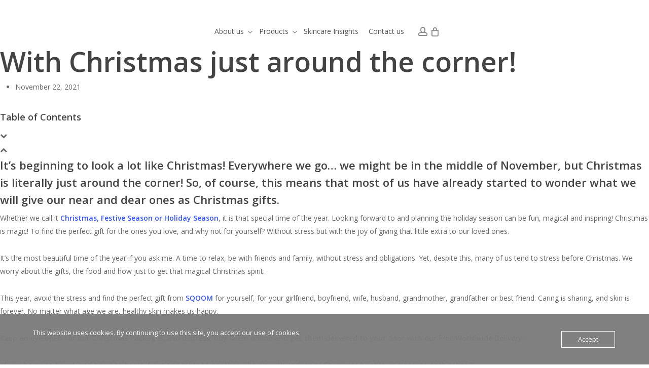

--- FILE ---
content_type: text/javascript; charset=utf-8
request_url: https://usercontent.one/wp/www.sqoom.com/wp-content/cache/min/1/wp-content/themes/salient/js/build/nectar-smooth-scroll.js?ver=1764663329
body_size: 3880
content:
!function(t,i){"object"==typeof exports&&"undefined"!=typeof module?module.exports=i():"function"==typeof define&&define.amd?define(i):(t="undefined"!=typeof globalThis?globalThis:t||self).Lenis=i()}(this,function(){"use strict";function t(t,i,e){return Math.max(t,Math.min(i,e))}class i{constructor(){this.isRunning=!1,this.value=0,this.from=0,this.to=0,this.currentTime=0}advance(i){var e;if(!this.isRunning)return;let s=!1;if(this.duration&&this.easing){this.currentTime+=i;const e=t(0,this.currentTime/this.duration,1),o=(s=e>=1)?1:this.easing(e);this.value=this.from+(this.to-this.from)*o}else this.lerp?(this.value=function(t,i,e,s){return function(t,i,e){return(1-e)*t+e*i}(t,i,1-Math.exp(-e*s))}(this.value,this.to,60*this.lerp,i),Math.round(this.value)===this.to&&(this.value=this.to,s=!0)):(this.value=this.to,s=!0);s&&this.stop(),null===(e=this.onUpdate)||void 0===e||e.call(this,this.value,s)}stop(){this.isRunning=!1}fromTo(t,i,{lerp:e,duration:s,easing:o,onStart:n,onUpdate:r}){this.from=this.value=t,this.to=i,this.lerp=e,this.duration=s,this.easing=o,this.currentTime=0,this.isRunning=!0,null==n||n(),this.onUpdate=r}}class e{constructor(t,i,{autoResize:e=!0,debounce:s=250}={}){this.wrapper=t,this.content=i,this.width=0,this.height=0,this.scrollHeight=0,this.scrollWidth=0,this.resize=(()=>{this.onWrapperResize(),this.onContentResize()}),this.onWrapperResize=(()=>{this.wrapper instanceof Window?(this.width=window.innerWidth,this.height=window.innerHeight):(this.width=this.wrapper.clientWidth,this.height=this.wrapper.clientHeight)}),this.onContentResize=(()=>{this.wrapper instanceof Window?(this.scrollHeight=this.content.scrollHeight,this.scrollWidth=this.content.scrollWidth):(this.scrollHeight=this.wrapper.scrollHeight,this.scrollWidth=this.wrapper.scrollWidth)}),e&&(this.debouncedResize=function(t,i){let e;return function(...s){let o=this;clearTimeout(e),e=setTimeout(()=>{e=void 0,t.apply(o,s)},i)}}(this.resize,s),this.wrapper instanceof Window?window.addEventListener("resize",this.debouncedResize,!1):(this.wrapperResizeObserver=new ResizeObserver(this.debouncedResize),this.wrapperResizeObserver.observe(this.wrapper)),this.contentResizeObserver=new ResizeObserver(this.debouncedResize),this.contentResizeObserver.observe(this.content)),this.resize()}destroy(){var t,i;null===(t=this.wrapperResizeObserver)||void 0===t||t.disconnect(),null===(i=this.contentResizeObserver)||void 0===i||i.disconnect(),this.wrapper===window&&this.debouncedResize&&window.removeEventListener("resize",this.debouncedResize,!1)}get limit(){return{x:this.scrollWidth-this.width,y:this.scrollHeight-this.height}}}class s{constructor(){this.events={}}emit(t,...i){var e;let s=this.events[t]||[];for(let t=0,o=s.length;t<o;t++)null===(e=s[t])||void 0===e||e.call(s,...i)}on(t,i){var e;return(null===(e=this.events[t])||void 0===e?void 0:e.push(i))||(this.events[t]=[i]),()=>{var e;this.events[t]=null===(e=this.events[t])||void 0===e?void 0:e.filter(t=>i!==t)}}off(t,i){var e;this.events[t]=null===(e=this.events[t])||void 0===e?void 0:e.filter(t=>i!==t)}destroy(){this.events={}}}const o=100/6,n={passive:!1};class r{constructor(t,i={wheelMultiplier:1,touchMultiplier:1}){this.element=t,this.options=i,this.touchStart={x:0,y:0},this.lastDelta={x:0,y:0},this.window={width:0,height:0},this.emitter=new s,this.onTouchStart=(t=>{const{clientX:i,clientY:e}=t.targetTouches?t.targetTouches[0]:t;this.touchStart.x=i,this.touchStart.y=e,this.lastDelta={x:0,y:0},this.emitter.emit("scroll",{deltaX:0,deltaY:0,event:t})}),this.onTouchMove=(t=>{const{clientX:i,clientY:e}=t.targetTouches?t.targetTouches[0]:t,s=-(i-this.touchStart.x)*this.options.touchMultiplier,o=-(e-this.touchStart.y)*this.options.touchMultiplier;this.touchStart.x=i,this.touchStart.y=e,this.lastDelta={x:s,y:o},this.emitter.emit("scroll",{deltaX:s,deltaY:o,event:t})}),this.onTouchEnd=(t=>{this.emitter.emit("scroll",{deltaX:this.lastDelta.x,deltaY:this.lastDelta.y,event:t})}),this.onWheel=(t=>{let{deltaX:i,deltaY:e,deltaMode:s}=t;i*=1===s?o:2===s?this.window.width:1,e*=1===s?o:2===s?this.window.height:1,i*=this.options.wheelMultiplier,e*=this.options.wheelMultiplier,this.emitter.emit("scroll",{deltaX:i,deltaY:e,event:t})}),this.onWindowResize=(()=>{this.window={width:window.innerWidth,height:window.innerHeight}}),window.addEventListener("resize",this.onWindowResize,!1),this.onWindowResize(),this.element.addEventListener("wheel",this.onWheel,n),this.element.addEventListener("touchstart",this.onTouchStart,n),this.element.addEventListener("touchmove",this.onTouchMove,n),this.element.addEventListener("touchend",this.onTouchEnd,n)}on(t,i){return this.emitter.on(t,i)}destroy(){this.emitter.destroy(),window.removeEventListener("resize",this.onWindowResize,!1),this.element.removeEventListener("wheel",this.onWheel,n),this.element.removeEventListener("touchstart",this.onTouchStart,n),this.element.removeEventListener("touchmove",this.onTouchMove,n),this.element.removeEventListener("touchend",this.onTouchEnd,n)}}return class{constructor({wrapper:t=window,content:o=document.documentElement,eventsTarget:n=t,smoothWheel:l=!0,syncTouch:h=!1,syncTouchLerp:a=.075,touchInertiaMultiplier:c=35,duration:d,easing:u=(t=>Math.min(1,1.001-Math.pow(2,-10*t))),lerp:p=.1,infinite:m=!1,orientation:v="vertical",gestureOrientation:g="vertical",touchMultiplier:w=1,wheelMultiplier:S=1,autoResize:f=!0,prevent:y,virtualScroll:T,__experimental__naiveDimensions:E=!1}={}){this._isScrolling=!1,this._isStopped=!1,this._isLocked=!1,this._preventNextNativeScrollEvent=!1,this._resetVelocityTimeout=null,this.time=0,this.userData={},this.lastVelocity=0,this.velocity=0,this.direction=0,this.animate=new i,this.emitter=new s,this.onPointerDown=(t=>{1===t.button&&this.reset()}),this.onVirtualScroll=(t=>{if("function"==typeof this.options.virtualScroll&&!1===this.options.virtualScroll(t))return;const{deltaX:i,deltaY:e,event:s}=t;if(this.emitter.emit("virtual-scroll",{deltaX:i,deltaY:e,event:s}),s.ctrlKey)return;const o=s.type.includes("touch"),n=s.type.includes("wheel");if(this.isTouching="touchstart"===s.type||"touchmove"===s.type,this.options.syncTouch&&o&&"touchstart"===s.type&&!this.isStopped&&!this.isLocked)return void this.reset();const r=0===i&&0===e,l="vertical"===this.options.gestureOrientation&&0===e||"horizontal"===this.options.gestureOrientation&&0===i;if(r||l)return;let h=s.composedPath();h=h.slice(0,h.indexOf(this.rootElement));const a=this.options.prevent;if(h.find(t=>{var i,e,s,r,l;return t instanceof HTMLElement&&("function"==typeof a&&(null==a?void 0:a(t))||(null===(i=t.hasAttribute)||void 0===i?void 0:i.call(t,"data-lenis-prevent"))||o&&(null===(e=t.hasAttribute)||void 0===e?void 0:e.call(t,"data-lenis-prevent-touch"))||n&&(null===(s=t.hasAttribute)||void 0===s?void 0:s.call(t,"data-lenis-prevent-wheel"))||(null===(r=t.classList)||void 0===r?void 0:r.contains("lenis"))&&!(null===(l=t.classList)||void 0===l?void 0:l.contains("lenis-stopped")))}))return;if(this.isStopped||this.isLocked)return void s.preventDefault();if(!(this.options.syncTouch&&o||this.options.smoothWheel&&n))return this.isScrolling="native",void this.animate.stop();s.preventDefault();let c=e;"both"===this.options.gestureOrientation?c=Math.abs(e)>Math.abs(i)?e:i:"horizontal"===this.options.gestureOrientation&&(c=i);const d=o&&this.options.syncTouch,u=o&&"touchend"===s.type&&Math.abs(c)>5;u&&(c=this.velocity*this.options.touchInertiaMultiplier),this.scrollTo(this.targetScroll+c,Object.assign({programmatic:!1},d?{lerp:u?this.options.syncTouchLerp:1}:{lerp:this.options.lerp,duration:this.options.duration,easing:this.options.easing}))}),this.onNativeScroll=(()=>{if(null!==this._resetVelocityTimeout&&(clearTimeout(this._resetVelocityTimeout),this._resetVelocityTimeout=null),this._preventNextNativeScrollEvent)this._preventNextNativeScrollEvent=!1;else if(!1===this.isScrolling||"native"===this.isScrolling){const t=this.animatedScroll;this.animatedScroll=this.targetScroll=this.actualScroll,this.lastVelocity=this.velocity,this.velocity=this.animatedScroll-t,this.direction=Math.sign(this.animatedScroll-t),this.isScrolling="native",this.emit(),0!==this.velocity&&(this._resetVelocityTimeout=setTimeout(()=>{this.lastVelocity=this.velocity,this.velocity=0,this.isScrolling=!1,this.emit()},400))}}),window.lenisVersion="1.1.13",t&&t!==document.documentElement&&t!==document.body||(t=window),this.options={wrapper:t,content:o,eventsTarget:n,smoothWheel:l,syncTouch:h,syncTouchLerp:a,touchInertiaMultiplier:c,duration:d,easing:u,lerp:p,infinite:m,gestureOrientation:g,orientation:v,touchMultiplier:w,wheelMultiplier:S,autoResize:f,prevent:y,virtualScroll:T,__experimental__naiveDimensions:E},this.dimensions=new e(t,o,{autoResize:f}),this.updateClassName(),this.targetScroll=this.animatedScroll=this.actualScroll,this.options.wrapper.addEventListener("scroll",this.onNativeScroll,!1),this.options.wrapper.addEventListener("pointerdown",this.onPointerDown,!1),this.virtualScroll=new r(n,{touchMultiplier:w,wheelMultiplier:S}),this.virtualScroll.on("scroll",this.onVirtualScroll)}destroy(){this.emitter.destroy(),this.options.wrapper.removeEventListener("scroll",this.onNativeScroll,!1),this.options.wrapper.removeEventListener("pointerdown",this.onPointerDown,!1),this.virtualScroll.destroy(),this.dimensions.destroy(),this.cleanUpClassName()}on(t,i){return this.emitter.on(t,i)}off(t,i){return this.emitter.off(t,i)}setScroll(t){this.isHorizontal?this.rootElement.scrollLeft=t:this.rootElement.scrollTop=t}resize(){this.dimensions.resize(),this.animatedScroll=this.targetScroll=this.actualScroll,this.emit()}emit(){this.emitter.emit("scroll",this)}reset(){this.isLocked=!1,this.isScrolling=!1,this.animatedScroll=this.targetScroll=this.actualScroll,this.lastVelocity=this.velocity=0,this.animate.stop()}start(){this.isStopped&&(this.isStopped=!1,this.reset())}stop(){this.isStopped||(this.isStopped=!0,this.animate.stop(),this.reset())}raf(t){const i=t-(this.time||t);this.time=t,this.animate.advance(.001*i)}scrollTo(i,{offset:e=0,immediate:s=!1,lock:o=!1,duration:n=this.options.duration,easing:r=this.options.easing,lerp:l=this.options.lerp,onStart:h,onComplete:a,force:c=!1,programmatic:d=!0,userData:u}={}){if(!this.isStopped&&!this.isLocked||c){if("string"==typeof i&&["top","left","start"].includes(i))i=0;else if("string"==typeof i&&["bottom","right","end"].includes(i))i=this.limit;else{let t;if("string"==typeof i?t=document.querySelector(i):i instanceof HTMLElement&&(null==i?void 0:i.nodeType)&&(t=i),t){if(this.options.wrapper!==window){const t=this.rootElement.getBoundingClientRect();e-=this.isHorizontal?t.left:t.top}const s=t.getBoundingClientRect();i=(this.isHorizontal?s.left:s.top)+this.animatedScroll}}if("number"==typeof i){if(i+=e,i=Math.round(i),this.options.infinite?d&&(this.targetScroll=this.animatedScroll=this.scroll):i=t(0,i,this.limit),i===this.targetScroll)return null==h||h(this),void(null==a||a(this));if(this.userData=null!=u?u:{},s)return this.animatedScroll=this.targetScroll=i,this.setScroll(this.scroll),this.reset(),this.preventNextNativeScrollEvent(),this.emit(),null==a||a(this),void(this.userData={});d||(this.targetScroll=i),this.animate.fromTo(this.animatedScroll,i,{duration:n,easing:r,lerp:l,onStart:()=>{o&&(this.isLocked=!0),this.isScrolling="smooth",null==h||h(this)},onUpdate:(t,i)=>{this.isScrolling="smooth",this.lastVelocity=this.velocity,this.velocity=t-this.animatedScroll,this.direction=Math.sign(this.velocity),this.animatedScroll=t,this.setScroll(this.scroll),d&&(this.targetScroll=t),i||this.emit(),i&&(this.reset(),this.emit(),null==a||a(this),this.userData={},this.preventNextNativeScrollEvent())}})}}}preventNextNativeScrollEvent(){this._preventNextNativeScrollEvent=!0,requestAnimationFrame(()=>{this._preventNextNativeScrollEvent=!1})}get rootElement(){return this.options.wrapper===window?document.documentElement:this.options.wrapper}get limit(){return this.options.__experimental__naiveDimensions?this.isHorizontal?this.rootElement.scrollWidth-this.rootElement.clientWidth:this.rootElement.scrollHeight-this.rootElement.clientHeight:this.dimensions.limit[this.isHorizontal?"x":"y"]}get isHorizontal(){return"horizontal"===this.options.orientation}get actualScroll(){return this.isHorizontal?this.rootElement.scrollLeft:this.rootElement.scrollTop}get scroll(){return this.options.infinite?(t=this.animatedScroll,i=this.limit,(t%i+i)%i):this.animatedScroll;var t,i}get progress(){return 0===this.limit?1:this.scroll/this.limit}get isScrolling(){return this._isScrolling}set isScrolling(t){this._isScrolling!==t&&(this._isScrolling=t,this.updateClassName())}get isStopped(){return this._isStopped}set isStopped(t){this._isStopped!==t&&(this._isStopped=t,this.updateClassName())}get isLocked(){return this._isLocked}set isLocked(t){this._isLocked!==t&&(this._isLocked=t,this.updateClassName())}get isSmooth(){return"smooth"===this.isScrolling}get className(){let t="lenis";return this.isStopped&&(t+=" lenis-stopped"),this.isLocked&&(t+=" lenis-locked"),this.isScrolling&&(t+=" lenis-scrolling"),"smooth"===this.isScrolling&&(t+=" lenis-smooth"),t}updateClassName(){this.cleanUpClassName(),this.rootElement.className=`${this.rootElement.className} ${this.className}`.trim()}cleanUpClassName(){this.rootElement.className=this.rootElement.className.replace(/lenis(-\w+)?/g,"").trim()}}}),function(){var t=!(!window.nectarOptions||!window.nectarOptions.smooth_scroll||"true"!==window.nectarOptions.smooth_scroll),i=window.nectarOptions&&window.nectarOptions.smooth_scroll_strength?window.nectarOptions.smooth_scroll_strength:"50";i=parseInt(i);var e=navigator.userAgent.match(/(iPod|iPhone|iPad)/)||navigator.userAgent.match(/Mac/)&&navigator.maxTouchPoints&&navigator.maxTouchPoints>2,s=navigator.userAgent.indexOf("Safari")>-1&&navigator.userAgent.indexOf("Chrome")<1,o=navigator.userAgent.match(/Android|webOS|iPhone|iPad|iPod|BlackBerry|Windows Phone/i);if(!s&&!o&&!e&&t){const t=new Lenis({lerp:.17*(1.5-i/100),prevent:function(t){return t.classList.contains("nectar-modal")||t.classList.contains("select2-container")||t.classList.contains("widget_shopping_cart")||"slide-out-widget-area"===t.id}});t.on("scroll",t=>{window.nectarDOMInfo&&(window.nectarDOMInfo.scrollTop=t.animatedScroll)}),requestAnimationFrame(function i(e){t.raf(e),requestAnimationFrame(i)})}}()